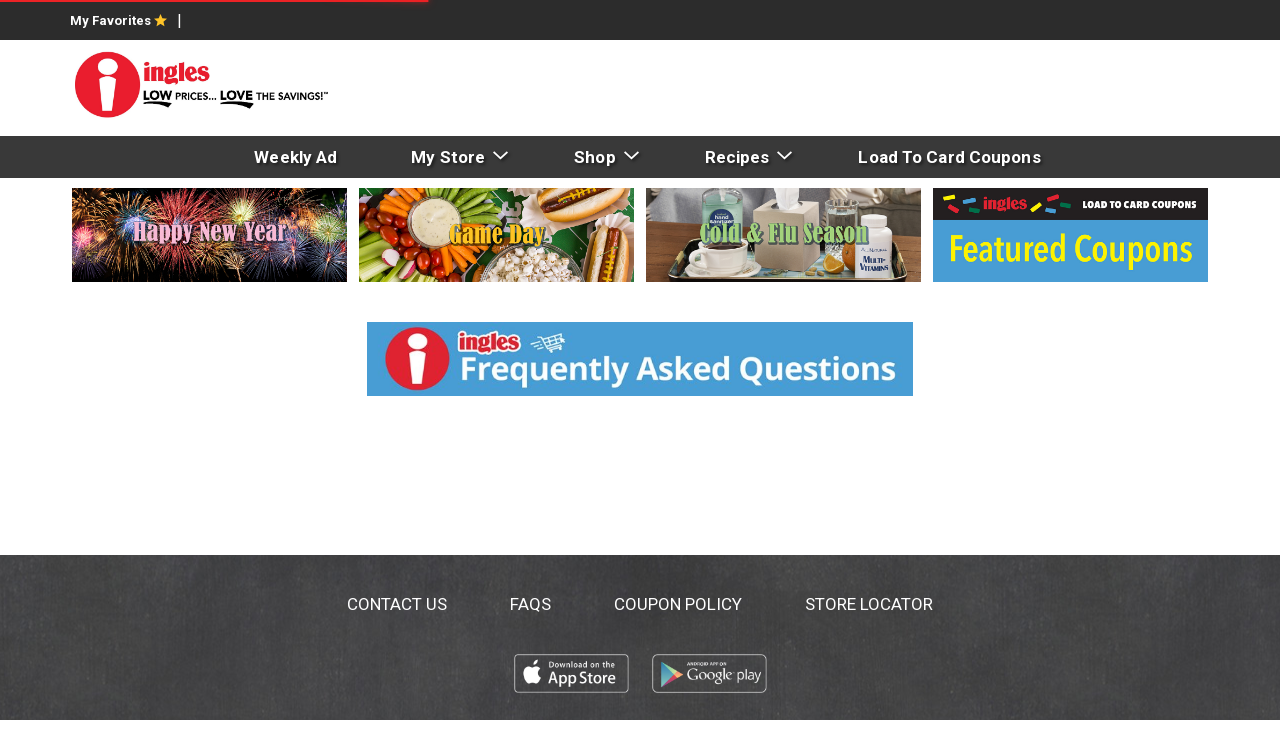

--- FILE ---
content_type: text/html; charset=UTF-8
request_url: https://shop.ingles-markets.com/shop/candy/assrted_choc_sugar_egg_filler/p/1564405684712161345
body_size: 11848
content:
<!DOCTYPE html>
<html lang="en-US" data-trailing-slash="">
<head>
    <meta http-equiv="X-UA-Compatible" content="IE=edge">
    <meta charset="UTF-8">
    <meta name="viewport" content="width=device-width">
    <title>Assrted Choc/Sugar Egg Filler | Packaged Candy | Ingles Markets</title>
    <link rel="shortcut icon" type="image/x-icon" href="https://shop.ingles-markets.com/wp-content/themes/fp-wp-c-ingles/favicon/favicon.ico">
        <link rel="apple-touch-icon" href="https://shop.ingles-markets.com/wp-content/themes/fp-wp-c-ingles/favicon/apple-touch-icon.png">
        <link rel="icon" type="image/png" href="https://shop.ingles-markets.com/wp-content/themes/fp-wp-c-ingles/favicon/favicon-32x32.png" sizes="32x32">
        <link rel="icon" type="image/png" href="https://shop.ingles-markets.com/wp-content/themes/fp-wp-c-ingles/favicon/favicon-16x16.png" sizes="16x16">    <link rel="stylesheet" href="https://shop.ingles-markets.com/wp-content/themes/fp-wp-c-ingles/resources/stylesheets/css/print.css" type="text/css" media="print">
    <meta name="robots" content="index, follow, max-image-preview:large, max-snippet:-1, max-video-preview:-1">

	<!-- This site is optimized with the Yoast SEO plugin v26.7 - https://yoast.com/wordpress/plugins/seo/ -->
	<meta name="twitter:card" content="summary_large_image">
	<meta name="twitter:label1" content="Est. reading time">
	<meta name="twitter:data1" content="1 minute">
	<script type="application/ld+json" class="yoast-schema-graph">{"@context":"https://schema.org","@graph":[{"@type":"ImageObject","inLanguage":"en-US","@id":"https://shop.ingles-markets.com/shop#primaryimage","url":"https://shop.ingles-markets.com/wp-content/uploads/2025/01/RP-3704_INGLS_AM_FAQ-Banner-1092x150-1.jpg","contentUrl":"https://shop.ingles-markets.com/wp-content/uploads/2025/01/RP-3704_INGLS_AM_FAQ-Banner-1092x150-1.jpg","width":1092,"height":150},{"@type":"WebSite","@id":"https://shop.ingles-markets.com/#website","url":"https://shop.ingles-markets.com/","name":"Ingles Markets Inc","description":"","publisher":{"@id":"https://shop.ingles-markets.com/#organization"},"potentialAction":[{"@type":"SearchAction","target":{"@type":"EntryPoint","urlTemplate":"https://shop.ingles-markets.com/?s={search_term_string}"},"query-input":{"@type":"PropertyValueSpecification","valueRequired":true,"valueName":"search_term_string"}}],"inLanguage":"en-US"},{"@type":"Organization","@id":"https://shop.ingles-markets.com/#organization","name":"Ingles Curbside","url":"https://shop.ingles-markets.com/","logo":{"@type":"ImageObject","inLanguage":"en-US","@id":"https://shop.ingles-markets.com/#/schema/logo/image/","url":"https://shop.ingles-markets.com/wp-content/uploads/2020/09/curbside-featured-image.png","contentUrl":"https://shop.ingles-markets.com/wp-content/uploads/2020/09/curbside-featured-image.png","width":1200,"height":1200,"caption":"Ingles Curbside"},"image":{"@id":"https://shop.ingles-markets.com/#/schema/logo/image/"}}]}</script>
	<!-- / Yoast SEO plugin. -->


<link rel="dns-prefetch" href="//asset.freshop.ncrcloud.com">
<link rel="dns-prefetch" href="//ajax.googleapis.com">
<link href="https://fonts.gstatic.com" crossorigin rel="preconnect">
<link rel="alternate" title="oEmbed (JSON)" type="application/json+oembed" href="https://shop.ingles-markets.com/wp-json/oembed/1.0/embed?url=https%3A%2F%2Fshop.ingles-markets.com%2Fshop">
<link rel="alternate" title="oEmbed (XML)" type="text/xml+oembed" href="https://shop.ingles-markets.com/wp-json/oembed/1.0/embed?url=https%3A%2F%2Fshop.ingles-markets.com%2Fshop&amp;format=xml">
<style id="wp-img-auto-sizes-contain-inline-css" type="text/css">
img:is([sizes=auto i],[sizes^="auto," i]){contain-intrinsic-size:3000px 1500px}
/*# sourceURL=wp-img-auto-sizes-contain-inline-css */
</style>
<link rel="stylesheet" id="jquery-ui-css" href="//ajax.googleapis.com/ajax/libs/jqueryui/1.8.1/themes/base/jquery-ui.css?ver=6.9" type="text/css" media="all">
<link rel="stylesheet" id="wp-block-library-css" href="https://shop.ingles-markets.com/wp-includes/css/dist/block-library/style.min.css?ver=6.9" type="text/css" media="all">
<style id="global-styles-inline-css" type="text/css">
:root{--wp--preset--aspect-ratio--square: 1;--wp--preset--aspect-ratio--4-3: 4/3;--wp--preset--aspect-ratio--3-4: 3/4;--wp--preset--aspect-ratio--3-2: 3/2;--wp--preset--aspect-ratio--2-3: 2/3;--wp--preset--aspect-ratio--16-9: 16/9;--wp--preset--aspect-ratio--9-16: 9/16;--wp--preset--color--black: #000000;--wp--preset--color--cyan-bluish-gray: #abb8c3;--wp--preset--color--white: #ffffff;--wp--preset--color--pale-pink: #f78da7;--wp--preset--color--vivid-red: #cf2e2e;--wp--preset--color--luminous-vivid-orange: #ff6900;--wp--preset--color--luminous-vivid-amber: #fcb900;--wp--preset--color--light-green-cyan: #7bdcb5;--wp--preset--color--vivid-green-cyan: #00d084;--wp--preset--color--pale-cyan-blue: #8ed1fc;--wp--preset--color--vivid-cyan-blue: #0693e3;--wp--preset--color--vivid-purple: #9b51e0;--wp--preset--gradient--vivid-cyan-blue-to-vivid-purple: linear-gradient(135deg,rgb(6,147,227) 0%,rgb(155,81,224) 100%);--wp--preset--gradient--light-green-cyan-to-vivid-green-cyan: linear-gradient(135deg,rgb(122,220,180) 0%,rgb(0,208,130) 100%);--wp--preset--gradient--luminous-vivid-amber-to-luminous-vivid-orange: linear-gradient(135deg,rgb(252,185,0) 0%,rgb(255,105,0) 100%);--wp--preset--gradient--luminous-vivid-orange-to-vivid-red: linear-gradient(135deg,rgb(255,105,0) 0%,rgb(207,46,46) 100%);--wp--preset--gradient--very-light-gray-to-cyan-bluish-gray: linear-gradient(135deg,rgb(238,238,238) 0%,rgb(169,184,195) 100%);--wp--preset--gradient--cool-to-warm-spectrum: linear-gradient(135deg,rgb(74,234,220) 0%,rgb(151,120,209) 20%,rgb(207,42,186) 40%,rgb(238,44,130) 60%,rgb(251,105,98) 80%,rgb(254,248,76) 100%);--wp--preset--gradient--blush-light-purple: linear-gradient(135deg,rgb(255,206,236) 0%,rgb(152,150,240) 100%);--wp--preset--gradient--blush-bordeaux: linear-gradient(135deg,rgb(254,205,165) 0%,rgb(254,45,45) 50%,rgb(107,0,62) 100%);--wp--preset--gradient--luminous-dusk: linear-gradient(135deg,rgb(255,203,112) 0%,rgb(199,81,192) 50%,rgb(65,88,208) 100%);--wp--preset--gradient--pale-ocean: linear-gradient(135deg,rgb(255,245,203) 0%,rgb(182,227,212) 50%,rgb(51,167,181) 100%);--wp--preset--gradient--electric-grass: linear-gradient(135deg,rgb(202,248,128) 0%,rgb(113,206,126) 100%);--wp--preset--gradient--midnight: linear-gradient(135deg,rgb(2,3,129) 0%,rgb(40,116,252) 100%);--wp--preset--font-size--small: 13px;--wp--preset--font-size--medium: 20px;--wp--preset--font-size--large: 36px;--wp--preset--font-size--x-large: 42px;--wp--preset--spacing--20: 0.44rem;--wp--preset--spacing--30: 0.67rem;--wp--preset--spacing--40: 1rem;--wp--preset--spacing--50: 1.5rem;--wp--preset--spacing--60: 2.25rem;--wp--preset--spacing--70: 3.38rem;--wp--preset--spacing--80: 5.06rem;--wp--preset--shadow--natural: 6px 6px 9px rgba(0, 0, 0, 0.2);--wp--preset--shadow--deep: 12px 12px 50px rgba(0, 0, 0, 0.4);--wp--preset--shadow--sharp: 6px 6px 0px rgba(0, 0, 0, 0.2);--wp--preset--shadow--outlined: 6px 6px 0px -3px rgb(255, 255, 255), 6px 6px rgb(0, 0, 0);--wp--preset--shadow--crisp: 6px 6px 0px rgb(0, 0, 0);}:where(.is-layout-flex){gap: 0.5em;}:where(.is-layout-grid){gap: 0.5em;}body .is-layout-flex{display: flex;}.is-layout-flex{flex-wrap: wrap;align-items: center;}.is-layout-flex > :is(*, div){margin: 0;}body .is-layout-grid{display: grid;}.is-layout-grid > :is(*, div){margin: 0;}:where(.wp-block-columns.is-layout-flex){gap: 2em;}:where(.wp-block-columns.is-layout-grid){gap: 2em;}:where(.wp-block-post-template.is-layout-flex){gap: 1.25em;}:where(.wp-block-post-template.is-layout-grid){gap: 1.25em;}.has-black-color{color: var(--wp--preset--color--black) !important;}.has-cyan-bluish-gray-color{color: var(--wp--preset--color--cyan-bluish-gray) !important;}.has-white-color{color: var(--wp--preset--color--white) !important;}.has-pale-pink-color{color: var(--wp--preset--color--pale-pink) !important;}.has-vivid-red-color{color: var(--wp--preset--color--vivid-red) !important;}.has-luminous-vivid-orange-color{color: var(--wp--preset--color--luminous-vivid-orange) !important;}.has-luminous-vivid-amber-color{color: var(--wp--preset--color--luminous-vivid-amber) !important;}.has-light-green-cyan-color{color: var(--wp--preset--color--light-green-cyan) !important;}.has-vivid-green-cyan-color{color: var(--wp--preset--color--vivid-green-cyan) !important;}.has-pale-cyan-blue-color{color: var(--wp--preset--color--pale-cyan-blue) !important;}.has-vivid-cyan-blue-color{color: var(--wp--preset--color--vivid-cyan-blue) !important;}.has-vivid-purple-color{color: var(--wp--preset--color--vivid-purple) !important;}.has-black-background-color{background-color: var(--wp--preset--color--black) !important;}.has-cyan-bluish-gray-background-color{background-color: var(--wp--preset--color--cyan-bluish-gray) !important;}.has-white-background-color{background-color: var(--wp--preset--color--white) !important;}.has-pale-pink-background-color{background-color: var(--wp--preset--color--pale-pink) !important;}.has-vivid-red-background-color{background-color: var(--wp--preset--color--vivid-red) !important;}.has-luminous-vivid-orange-background-color{background-color: var(--wp--preset--color--luminous-vivid-orange) !important;}.has-luminous-vivid-amber-background-color{background-color: var(--wp--preset--color--luminous-vivid-amber) !important;}.has-light-green-cyan-background-color{background-color: var(--wp--preset--color--light-green-cyan) !important;}.has-vivid-green-cyan-background-color{background-color: var(--wp--preset--color--vivid-green-cyan) !important;}.has-pale-cyan-blue-background-color{background-color: var(--wp--preset--color--pale-cyan-blue) !important;}.has-vivid-cyan-blue-background-color{background-color: var(--wp--preset--color--vivid-cyan-blue) !important;}.has-vivid-purple-background-color{background-color: var(--wp--preset--color--vivid-purple) !important;}.has-black-border-color{border-color: var(--wp--preset--color--black) !important;}.has-cyan-bluish-gray-border-color{border-color: var(--wp--preset--color--cyan-bluish-gray) !important;}.has-white-border-color{border-color: var(--wp--preset--color--white) !important;}.has-pale-pink-border-color{border-color: var(--wp--preset--color--pale-pink) !important;}.has-vivid-red-border-color{border-color: var(--wp--preset--color--vivid-red) !important;}.has-luminous-vivid-orange-border-color{border-color: var(--wp--preset--color--luminous-vivid-orange) !important;}.has-luminous-vivid-amber-border-color{border-color: var(--wp--preset--color--luminous-vivid-amber) !important;}.has-light-green-cyan-border-color{border-color: var(--wp--preset--color--light-green-cyan) !important;}.has-vivid-green-cyan-border-color{border-color: var(--wp--preset--color--vivid-green-cyan) !important;}.has-pale-cyan-blue-border-color{border-color: var(--wp--preset--color--pale-cyan-blue) !important;}.has-vivid-cyan-blue-border-color{border-color: var(--wp--preset--color--vivid-cyan-blue) !important;}.has-vivid-purple-border-color{border-color: var(--wp--preset--color--vivid-purple) !important;}.has-vivid-cyan-blue-to-vivid-purple-gradient-background{background: var(--wp--preset--gradient--vivid-cyan-blue-to-vivid-purple) !important;}.has-light-green-cyan-to-vivid-green-cyan-gradient-background{background: var(--wp--preset--gradient--light-green-cyan-to-vivid-green-cyan) !important;}.has-luminous-vivid-amber-to-luminous-vivid-orange-gradient-background{background: var(--wp--preset--gradient--luminous-vivid-amber-to-luminous-vivid-orange) !important;}.has-luminous-vivid-orange-to-vivid-red-gradient-background{background: var(--wp--preset--gradient--luminous-vivid-orange-to-vivid-red) !important;}.has-very-light-gray-to-cyan-bluish-gray-gradient-background{background: var(--wp--preset--gradient--very-light-gray-to-cyan-bluish-gray) !important;}.has-cool-to-warm-spectrum-gradient-background{background: var(--wp--preset--gradient--cool-to-warm-spectrum) !important;}.has-blush-light-purple-gradient-background{background: var(--wp--preset--gradient--blush-light-purple) !important;}.has-blush-bordeaux-gradient-background{background: var(--wp--preset--gradient--blush-bordeaux) !important;}.has-luminous-dusk-gradient-background{background: var(--wp--preset--gradient--luminous-dusk) !important;}.has-pale-ocean-gradient-background{background: var(--wp--preset--gradient--pale-ocean) !important;}.has-electric-grass-gradient-background{background: var(--wp--preset--gradient--electric-grass) !important;}.has-midnight-gradient-background{background: var(--wp--preset--gradient--midnight) !important;}.has-small-font-size{font-size: var(--wp--preset--font-size--small) !important;}.has-medium-font-size{font-size: var(--wp--preset--font-size--medium) !important;}.has-large-font-size{font-size: var(--wp--preset--font-size--large) !important;}.has-x-large-font-size{font-size: var(--wp--preset--font-size--x-large) !important;}
/*# sourceURL=global-styles-inline-css */
</style>

<style id="classic-theme-styles-inline-css" type="text/css">
/*! This file is auto-generated */
.wp-block-button__link{color:#fff;background-color:#32373c;border-radius:9999px;box-shadow:none;text-decoration:none;padding:calc(.667em + 2px) calc(1.333em + 2px);font-size:1.125em}.wp-block-file__button{background:#32373c;color:#fff;text-decoration:none}
/*# sourceURL=/wp-includes/css/classic-themes.min.css */
</style>
<link rel="stylesheet" id="wp-components-css" href="https://shop.ingles-markets.com/wp-includes/css/dist/components/style.min.css?ver=6.9" type="text/css" media="all">
<link rel="stylesheet" id="wp-preferences-css" href="https://shop.ingles-markets.com/wp-includes/css/dist/preferences/style.min.css?ver=6.9" type="text/css" media="all">
<link rel="stylesheet" id="wp-block-editor-css" href="https://shop.ingles-markets.com/wp-includes/css/dist/block-editor/style.min.css?ver=6.9" type="text/css" media="all">
<link rel="stylesheet" id="popup-maker-block-library-style-css" href="https://shop.ingles-markets.com/wp-content/plugins/popup-maker/dist/packages/block-library-style.css?ver=dbea705cfafe089d65f1" type="text/css" media="all">
<link rel="stylesheet" id="new_style-css" href="https://shop.ingles-markets.com/wp-content/plugins/freshop-so-prebuilt-layouts/so_prebuilt_layouts.css?ver=1.0.0" type="text/css" media="all">
<link rel="stylesheet" id="siteorigin-panels-front-css" href="https://shop.ingles-markets.com/wp-content/plugins/siteorigin-panels/css/front-flex.min.css?ver=2.33.5" type="text/css" media="all">
<link rel="stylesheet" id="bb-taps-editor-style-shared-css" href="https://shop.ingles-markets.com/wp-content/editor-style-shared.css?ver=6.9" type="text/css" media="all">
<link rel="stylesheet" id="style-wp-content-css" href="https://shop.ingles-markets.com/wp-includes/js/tinymce/skins/wordpress/wp-content.css?ver=6.9" type="text/css" media="all">
<link rel="stylesheet" id="child-style-css" href="https://shop.ingles-markets.com/wp-content/themes/fp-wp-c-ingles/style.css?ver=1.0.8" type="text/css" media="all">
<link rel="stylesheet" id="child-style-screen-css" href="https://shop.ingles-markets.com/wp-content/themes/fp-wp-c-ingles/resources/stylesheets/css/screen.css?ver=1.0.8" type="text/css" media="all">
<link rel="stylesheet" id="UserAccessManagerLoginForm-css" href="https://shop.ingles-markets.com/wp-content/plugins/user-access-manager/assets/css/uamLoginForm.css?ver=2.3.8" type="text/css" media="screen">
<link rel="stylesheet" id="popup-maker-site-css" href="//shop.ingles-markets.com/wp-content/uploads/pum/pum-site-styles.css?generated=1755157387&amp;ver=1.21.5" type="text/css" media="all">
<script type="text/javascript" src="https://shop.ingles-markets.com/wp-content/themes/fp-wp-c/resources/vendor/jquery/jquery-3.6.0.min.js?ver=1.1.4" id="jquery-js"></script>
<script type="text/javascript" src="https://shop.ingles-markets.com/wp-content/themes/fp-wp-c/resources/vendor/jquery/jquery-migrate-3.4.0.min.js?ver=1.1.4" id="jquery-migrate-js"></script>
<script type="text/javascript" src="https://shop.ingles-markets.com/wp-content/themes/fp-wp-c/resources/vendor/bootstrap/js/bootstrap.min.js?ver=1.1.4" id="bootstrap-js"></script>
<script type="text/javascript" src="https://shop.ingles-markets.com/wp-content/themes/fp-wp-c/resources/vendor/superfish/js/hoverIntent.js?ver=1.1.4" id="hoverintent-js"></script>
<script type="text/javascript" src="https://shop.ingles-markets.com/wp-content/themes/fp-wp-c/resources/vendor/superfish/js/superfish.min.js?ver=1.1.4" id="superfish-js"></script>
<script type="text/javascript" src="https://shop.ingles-markets.com/wp-content/themes/fp-wp-c/resources/vendor/superfish/js/supersubs.js?ver=1.1.4" id="superfish-supersubs-js"></script>
<script type="text/javascript" src="https://shop.ingles-markets.com/wp-content/themes/fp-wp-c/resources/vendor/jquery/jquery.cookie.js?ver=1.1.4" id="jquery-cookie-js"></script>
<script type="text/javascript" src="https://shop.ingles-markets.com/wp-content/themes/fp-wp-c/resources/scripts/config.js?ver=1.1.4" id="config-js-js"></script>
<script type="text/javascript" src="https://shop.ingles-markets.com/wp-content/themes/fp-wp-c-ingles/resources/scripts/config.js?ver=1.0.8" id="config-js-child-js"></script>
<script type="text/javascript" id="fp-client-js-js-extra">
/* <![CDATA[ */
var ajax_objectClient = {"rest_url":"https://shop.ingles-markets.com/wp-json"};
//# sourceURL=fp-client-js-js-extra
/* ]]> */
</script>
<script type="text/javascript" src="https://shop.ingles-markets.com/wp-content/themes/fp-wp-c/resources/scripts/fpClientUtil.js?ver=1.1.4" id="fp-client-js-js"></script>
<script type="text/javascript" src="https://shop.ingles-markets.com/wp-content/themes/fp-wp-c/resources/scripts/fpClient.js?ver=1.1.4" id="fp-client-util-js-js"></script>
<script type="text/javascript" src="https://shop.ingles-markets.com/wp-content/themes/fp-wp-c/resources/scripts/screen.js?ver=1.1.4" id="screen-js-js"></script>
<script type="text/javascript" src="https://shop.ingles-markets.com/wp-content/themes/fp-wp-c/resources/scripts/loading.js?ver=1.1.4" id="loading-js-js"></script>
<script type="text/javascript" src="https://shop.ingles-markets.com/wp-content/themes/fp-wp-c/functions/shortcodes/includes/stores_dropdown.js?ver=1.1.4" id="stores_dropdown_script-js"></script>
<script type="text/javascript" src="https://shop.ingles-markets.com/wp-content/themes/fp-wp-c/functions/shortcodes/includes/store-landing.js?ver=1.1.4" id="store-landing-js"></script>
<script type="text/javascript" src="https://shop.ingles-markets.com/wp-content/themes/fp-wp-c/functions/shortcodes/includes/drink-calculator.js?ver=1.1.4" id="drink-calculator-js"></script>
<script type="text/javascript" async src="https://asset.freshop.ncrcloud.com/freshop.js?app_key=ingles_markets&amp;asset_app_key=ingles&amp;callback=freshopInitialized&amp;allow_bots=true&amp;api_url=https%3A%2F%2Fapi.freshop.ncrcloud.com%2F" id="freshop-js"></script>
<script type="text/javascript" src="https://shop.ingles-markets.com/wp-content/plugins/freshop-so-prebuilt-layouts/so_prebuilt_layouts.js?ver=2.5.1" id="custom_jquery-js"></script>
<link rel="https://api.w.org/" href="https://shop.ingles-markets.com/wp-json/"><link rel="alternate" title="JSON" type="application/json" href="https://shop.ingles-markets.com/wp-json/wp/v2/pages/1472"><!-- Global site tag (gtag.js) - Google Analytics --> 
<script async src="https://www.googletagmanager.com/gtag/js?id=G-53ZMPVPQGP"></script> 
<script> 
window.dataLayer = window.dataLayer || []; 
function gtag(){dataLayer.push(arguments);} 
gtag('js', new Date()); 
gtag('config', 'G-53ZMPVPQGP'); 
</script> <!--// <style></style> -->
<link href="https://fonts.googleapis.com/css2?family=Roboto:wght@400;700&amp;display=swap" rel="stylesheet"><style type="text/css">#header .main-menu-container-wrap {
    background: #393939;
}
@media (min-width: 992px){
.home .homepage-bottom-row .so-widget-image {
    max-height: 90px !important; 
}
}</style><style media="all" id="siteorigin-panels-layouts-head">/* Layout 1472 */ #pgc-1472-0-0 , #pgc-1472-0-1 , #pgc-1472-0-2 , #pgc-1472-0-3 { width:25%;width:calc(25% - ( 0.75 * 20px ) ) } #pg-1472-0 , #pl-1472 .so-panel:last-of-type { margin-bottom:0px } #pgc-1472-1-0 { width:100%;width:calc(100% - ( 0 * 20px ) ) } #pg-1472-1 { margin-bottom:30px } #pl-1472 .so-panel { margin-bottom:20px } #pg-1472-0> .panel-row-style { padding:10px 0px 0px 0px } #pg-1472-0.panel-has-style > .panel-row-style, #pg-1472-0.panel-no-style , #pg-1472-1.panel-has-style > .panel-row-style, #pg-1472-1.panel-no-style { -webkit-align-items:flex-start;align-items:flex-start } @media (max-width:780px){ #pg-1472-0.panel-no-style, #pg-1472-0.panel-has-style > .panel-row-style, #pg-1472-0 , #pg-1472-1.panel-no-style, #pg-1472-1.panel-has-style > .panel-row-style, #pg-1472-1 { -webkit-flex-direction:column;-ms-flex-direction:column;flex-direction:column } #pg-1472-0 > .panel-grid-cell , #pg-1472-0 > .panel-row-style > .panel-grid-cell , #pg-1472-1 > .panel-grid-cell , #pg-1472-1 > .panel-row-style > .panel-grid-cell { width:100%;margin-right:0 } #pgc-1472-0-0 , #pgc-1472-0-1 , #pgc-1472-0-2 { margin-bottom:20px } #pl-1472 .panel-grid-cell { padding:0 } #pl-1472 .panel-grid .panel-grid-cell-empty { display:none } #pl-1472 .panel-grid .panel-grid-cell-mobile-last { margin-bottom:0px }  } </style>		<style type="text/css" id="wp-custom-css">
			.site-banner .page-banner .container {
    margin-top: 0;
    padding-top: 0;
    padding-bottom: 3px;
}

/*-----------------------------------------*/
/*PRODUCT GRID LEFT NAVIGATION CORRECTION*/
/*-----------------------------------------*/
.fp-result-title h4 a {
		font-weight: 700 !important;
		}
.fp-nav .fp-is-expanded>.fp-nav {
		padding: 5px 0;
		}
.fp-nav li.fp-is-expanded > a > .fp-nav-item-title{
		font-weight: bold !important;
		}
.fp-nav li>.fp-nav li {
		font-size: 15px;
		border-bottom: 1px solid #eaeaea;
		}
.fp-nav li>.fp-nav > li a  {
		padding: 8px;
		}
.fp-nav li>.fp-nav > li a:hover {
		background: #fafafa;
		}
.fp-nav > li li .fp-nav-item-icon {
		padding: 10px 10px 0 20px;
		}

.page-title h1, .page-title > .page-title {
	text-transform: none !important;}

/*-----------------------------------------*/
/*CALDERA FORM: Tester Registration Page*/
/*-----------------------------------------*/
.page-id-819 .caldera-grid a:link, .caldera-grid a:visited {
    color: #ec2326 !important;
}
.page-id-819 .caldera-grid a:hover, .caldera-grid a:active {
    color: #AE1E21 !important;
}
.page-id-819 .caldera-grid .checkbox input[type=checkbox], .caldera-grid .checkbox-inline input[type=checkbox], .caldera-grid .radio input[type=radio], .caldera-grid .radio-inline input[type=radio] {
    margin-top: 6px;
}

.page-id-819 .caldera-grid .checkbox:nth-child(2) input[type=checkbox] {display: none;}

.page-id-819 p {margin-bottom: 12px;}

.page-id-819 .caldera-grid .btn-default {
    color: #fff;
    background: #ec2326;
    border-color: #ec2326;
}
.page-id-819 .caldera-grid .btn-default:hover  {
    color: #fff;
    background: #AE1E21;
    border-color: #AE1E21;
}
.fp-item-action:not(.fp-is-item-in-list) .fp-btn-increment:after, 
.button-secondary-button, 
.fp-btn-secondary, 
a.fp-btn-secondary, 
.fp-result-header .fp-result-sub-header .fp-options-left .fp-btn-clear-my-favorites, 
.fp-mini-list .fp-btn-full-list, 
.button-primary-button, 
.fp-btn, 
.fp-checkout-banner .fp-btn-checkout, 
.fp-btn-primary, 
a.fp-btn-primary, 
.fp-mini-list .fp-btn-checkout, 
.fp-mini-list.fp-is-checkout-disabled .fp-btn-full-list, 
.fp-btn-instructions, 
.caldera-grid .btn-default, 
.caldera-grid input,
.btn-default,
.fp-btn, a.fp-btn, input[type=submit].fp-btn {
		/*background*/
		-webkit-transition:background 0.4s ease-out; 
		-o-transition:background 0.4s ease-out; 
		transition:background 0.4s ease-out;
	/*background-color*/
		-webkit-transition:background-color 0.4s ease-out; 
		-o-transition:background-color 0.4s ease-out; 
		transition:background-color 0.4s ease-out;
	/*border*/
	-webkit-transition:border 0.4s ease-out; 
		-o-transition:border 0.4s ease-out; 
		transition:border 0.4s ease-out; 
	/*border-color*/
	-webkit-transition:border-color 0.4s ease-out; 
		-o-transition:border-color 0.4s ease-out; 
		transition:border-color 0.4s ease-out;
		}
/*+++++++++++++++++++++++++++++++++++++++++++++++++++*/
/*CORRECTS Image Text Div and with Buttons*/
.panel-row-style {}
.panel-grid-cell {
  height: auto;
  display: flex;
  flex-direction: column;
}
.panel-row-style .panel-grid-cell .col-text-block {
  min-height: 100%;
}
.panel-row-style .panel-grid-cell .widget_sow-image {}
.panel-row-style .panel-grid-cell .widget_sow-editor {
  height: auto;
  flex-grow: 1;
}
.panel-first-child {}
.panel-last-child {}
/* Clear Bottom Margins */
.panel-row-style > .panel-grid-cell {
  margin-bottom: 0 !important;
}
@media (max-width: 1200px) {
  .col-5.panel-row-style > .panel-grid-cell, .col-6.panel-row-style > .panel-grid-cell {}
}
@media (max-width: 992px) {
  .col-5, .col-6 {
    display: flex !important;
    flex-direction: row !important;
    flex-wrap: wrap !important;
    justify-content: center !important;
  }
  .col-5.panel-row-style > .panel-grid-cell, .col-6.panel-row-style > .panel-grid-cell {
    width: 50% !important;
  }
  .col-5.mobile-last-full.panel-row-style > .panel-grid-cell:last-child {
    width: 100% !important;
  }
  /* FIVE (5) COLUMN */
  .col-5.panel-row-style > .panel-grid-cell:nth-child(odd) {
    padding: 0 8px 16px 0 !important;
  }
  .col-5.panel-row-style > .panel-grid-cell:nth-child(even) {
    padding: 0 0 16px 8px !important;
  }
  .col-5.panel-row-style > .panel-grid-cell:first-child {}
  .col-5.panel-row-style > .panel-grid-cell:last-child {
    padding: 0 0 16px 0 !important;
  }
  /* SIX (6) COLUMN */
  .col-6.panel-row-style > .panel-grid-cell:nth-child(odd) {
    padding: 0 8px 16px 0 !important;
  }
  .col-6.panel-row-style > .panel-grid-cell:nth-child(even) {
    padding: 0 0 16px 8px !important;
  }
}
@media (max-width: 767px) {
  .col-2, .col-3, .col-4 { /*2 COL Container*/
    display: flex !important;
    flex-direction: row !important;
    flex-wrap: wrap !important;
    justify-content: center !important;
  }
  .col-2.panel-row-style > .panel-grid-cell, .col-3.panel-row-style > .panel-grid-cell, .col-4.panel-row-style > .panel-grid-cell {
    width: 50% !important;
  }
  .col-3.mobile-last-full.panel-row-style > .panel-grid-cell:last-child {
    width: 100% !important;
    padding: 0 !important;
  }
  .col-2.panel-row-style > .panel-grid-cell:nth-child(odd), .col-3.panel-row-style > .panel-grid-cell:nth-child(odd), .col-4.panel-row-style > .panel-grid-cell:nth-child(odd), .col-5.panel-row-style > .panel-grid-cell:nth-child(odd), .col-6.panel-row-style > .panel-grid-cell:nth-child(odd) {
    padding: 0 8px 16px 0 !important;
  }
  .col-2.panel-row-style > .panel-grid-cell:nth-child(even), .col-3.panel-row-style > .panel-grid-cell:nth-child(even), .col-4.panel-row-style > .panel-grid-cell:nth-child(even), .col-5.panel-row-style > .panel-grid-cell:nth-child(even), .col-6.panel-row-style > .panel-grid-cell:nth-child(even) {
    padding: 0 0 16px 8px !important;
  }
  .col-3.panel-row-style > .panel-grid-cell:last-child, .col-5.panel-row-style > .panel-grid-cell:last-child {
    padding: 0 0 16px 0 !important;
  }
  .col-2.mobile-full.panel-row-style > .panel-grid-cell, .col-3.mobile-full.panel-row-style > .panel-grid-cell, .col-4.mobile-full.panel-row-style > .panel-grid-cell, .col-5.mobile-full.panel-row-style > .panel-grid-cell, .col-6.mobile-full.panel-row-style > .panel-grid-cell {
    width: 100% !important;
    padding: 0 0 16px 0 !important;
  }
  .col-5.panel-row-style > .panel-grid-cell, .col-6.panel-row-style > .panel-grid-cell {
    padding: 0 !important;
  }
}
@media (max-width: 575px) {
  .col-5, .col-6 { /*2 COL Container*/
    display: flex !important;
    flex-direction: row !important;
    flex-wrap: wrap !important;
    justify-content: center !important;
  }
  .col-5.full-width.panel-row-style > .panel-grid-cell, .col-6.full-width.panel-row-style > .panel-grid-cell {
    width: 100% !important;
    padding: 0 0 16px 0 !important;
  }
}		</style>
		<noscript><style id="rocket-lazyload-nojs-css">.rll-youtube-player, [data-lazy-src]{display:none !important;}</style></noscript><link rel="stylesheet" id="sow-image-default-8b5b6f678277-1472-css" href="https://shop.ingles-markets.com/wp-content/uploads/siteorigin-widgets/sow-image-default-8b5b6f678277-1472.css?ver=6.9" type="text/css" media="all">
<link rel="canonical" href="https://shop.ingles-markets.com/shop/snacks_chips_dips/packaged_candy/assrted_choc_sugar_egg_filler/p/1564405684712161345"><meta name="description" content="Order online Assrted Choc/Sugar Egg Filler on shop.ingles-markets.com"><script type="application/ld+json">[{"@type":"Webpage","@context":"https://schema.org","url":"https://shop.ingles-markets.com/shop/snacks_chips_dips/packaged_candy/assrted_choc_sugar_egg_filler/p/1564405684712161345","name":"Assrted Choc/Sugar Egg Filler","description":null},{"@context":"https://schema.org/","@type":"Product","name":"Assrted Choc/Sugar Egg Filler","image":"https://images.freshop.ncrcloud.com/fp_dpt_generic/2a9b3ef460d517994244f67d3cffc98e_large.png","gtin14":"00041142066394","sku":"4114206639","category":"Shop / Snacks, Chips & Dips / Packaged Candy","url":"https://shop.ingles-markets.com/shop/snacks_chips_dips/packaged_candy/assrted_choc_sugar_egg_filler/p/1564405684712161345","brand":{"@type":"Brand"},"offers":{"@type":"Offer","priceCurrency":"USD"}}]</script><meta property="og:type" content="product"><meta property="og:title" content="Assrted Choc/Sugar Egg Filler"><meta property="og:url" content="https://shop.ingles-markets.com/shop/snacks_chips_dips/packaged_candy/assrted_choc_sugar_egg_filler/p/1564405684712161345"><meta property="og:description" content="Assrted Choc/Sugar Egg Filler"><meta property="og:image" content="https://images.freshop.ncrcloud.com/fp_dpt_generic/2a9b3ef460d517994244f67d3cffc98e_large.png"></head>

<body class="wp-singular page-template page-template-page-no-container page-template-page-no-container-php page page-id-1472 wp-theme-fp-wp-c wp-child-theme-fp-wp-c-ingles siteorigin-panels siteorigin-panels-before-js">

<div class="page-wrap">
    <div class="header container visible-print-block">
        <div class="row">
            <div class="col-xs-2">
                <img src="https://shop.ingles-markets.com/wp-content/themes/fp-wp-c-ingles/resources/images/logo/logo.jpg" alt="A theme logo of Ingles Markets Inc" width="100">
            </div>
            <div class="col-xs-6">
                <div id="store-main-info" class="bd-left padding-left"></div>
            </div>
        </div>
    </div>
    <header id="header" role="banner">
        <div id="site-banner" class="site-banner hidden"></div>
        <div class="top-header visible-md visible-lg">
            <div class="container">
                <div class="col-md-6">
                                                                <div class="row">
                            <div class="menu-header-menu-container"><ul id="menu-header-menu" class="header-menu"><li id="menu-item-376" class="nav-my-favorites menu-item menu-item-type-custom menu-item-object-custom menu-item-376"><a href="/shop#!/?filter=is_favorite">My Favorites</a></li>
</ul></div>                            <div class="user-store-indicator store-indicator"></div>
                        </div>
                                    </div>
                <div class="col-md-6">
                    <div class="user-session-indicator session-indicator"></div>
                </div>
            </div>
        </div>
        <div class="first-row visible-md visible-lg">
            <div class="first-row-wrap">
                                <div class="container">
                    <div class="row">
                        <div class="col-md-3">
                            <div class="row">
                                <a class="logo-header" href="https://shop.ingles-markets.com"><img src="https://shop.ingles-markets.com/wp-content/themes/fp-wp-c-ingles/resources/images/logo/logo.jpg" alt="A theme logo of Ingles Markets Inc" width="260"></a>
                            </div>
                        </div>
                        <div class="col-md-9">
                            <div class="second-row-wrap">
                                <div class="top-menu-search">
                                    <div id="search" class="search"></div>
                                </div>
                                <div class="reorder-wrap">
                                    <div class="reorder-indicator"></div>
                                </div>
                                <div id="mini-list-wrapper" class="mini-list">
                                    <div id="mini-list-indicator"></div>
                                </div>
                            </div>
                        </div>
                    </div>
                </div>
                <div class="row main-menu-container-wrap">
                    <div class="main-menu-container container">
                        <nav id="navigation" role="navigation">
                            <div class="menu-main-menu-container row">                                
                                                                   <div class="menu-main-menu-container"><ul id="menu-main-menu" class="sf-menu main-menu"><li id="menu-item-596" class="menu-item menu-item-type-post_type menu-item-object-page menu-item-596"><a href="https://shop.ingles-markets.com/weekly-ad"><span>Weekly Ad</span></a></li>
<li id="menu-item-263" class="nav-my-store menu-item menu-item-type-post_type menu-item-object-page menu-item-has-children menu-item-263"><a href="https://shop.ingles-markets.com/my-store"><span>My Store</span></a>
<ul class="sub-menu">
	<li id="menu-item-264" class="menu-item menu-item-type-post_type menu-item-object-page menu-item-264"><a href="https://shop.ingles-markets.com/my-store/store-locator"><span>Store Locator</span></a></li>
</ul>
</li>
<li id="menu-item-67" class="nav-shopping menu-item-has-children menu-item menu-item-type-post_type menu-item-object-page menu-item-home menu-item-67"><a href="https://shop.ingles-markets.com/"><span>Shop</span></a></li>
<li id="menu-item-286" class="nav-recipes menu-item-has-children menu-item menu-item-type-post_type menu-item-object-page menu-item-286"><a href="https://shop.ingles-markets.com/recipes"><span>Recipes</span></a></li>
<li id="menu-item-8515" class="menu-item menu-item-type-custom menu-item-object-custom menu-item-8515"><a href="https://shop.ingles-markets.com/digital-coupons"><span>Load to Card Coupons</span></a></li>
</ul></div>                                                            </div>
                        </nav>
                    </div>

                                    </div>
                            </div>
        </div>


    	<!-- small/x-small views -->
    	<!-- header -->
    	<div class="mobile-header-wrapper hidden-md hidden-lg">
    		<div class="mobile-header container-fluid">
    			<div class="row">
    				<div class="col-xs-9 col-sm-10 col-md-9 mobile-header-left">
    					<button id="navbar-toggle" type="button" class="navbar-toggle fastClick">
    						<span class="sr-only">Toggle navigation</span>
    						<span class="icon-bar"></span>
    						<span class="icon-bar"></span>
    						<span class="icon-bar"></span>
    					</button>
    					<div class="mobile-nav-logo">
    						<a href="/" class="logo fastClick"><img src="https://shop.ingles-markets.com/wp-content/themes/fp-wp-c-ingles/resources/images/logo/logo.jpg" alt="A theme logo of Ingles Markets Inc"></a>
    						<a href="javascript:;" class="search mobile-search-icon fastClick" aria-label="Search"><span class="glyphicon glyphicon-search"></span><span class="hidden">Search</span></a>
    					</div>
    				</div>
            <div id="mini-list-mobile-wrapper" class="col-xs-3 col-sm-2 col-md-3 mobile-header-right"></div>
    			</div>
    		</div>
    		<div class="mobile-search container-fluid hidden-xs hidden-sm">
    		</div>
    	</div>
    </header>

<!-- small/x-small menu -->
<!-- menu -->
<div id="mobile-nav-wrapper" class="mobile-nav-wrapper hidden-md hidden-lg">
    <div class="nav-header-wrapper">
        <div class="nav-header">
            <div class="container-fluid">
	            <div class="row">
	                <div class="level-0 page-title">
	                    <h1 class="page-title">
	                        <span>Page Title</span>
	                    </h1>
	                    <a href="javascript:;" class="glyphicon glyphicon-remove" role="button" aria-label="Close"><span class="hidden">Remove</span></a>
	                </div>
	            </div>
	        </div>
        </div>
    </div>
    <div class="container-fluid container-account-menu">
        <div class="account-menu-wrapper">
            <div class="account-menu">
                <div class="user-session-indicator-mobile"></div>
            </div>
                        <div id="mobile-selected-store">
                <span class="fp-icon fp-icon-map-marker"></span><span class="nav-my-store">My Store: <a href="/my-store/store-locator/">Select Store</a></span>
            </div>
                        <div id="reorder-indicator-mobile">
                <div class="reorder-indicator-mobile"></div>
            </div>
        </div>
    </div>
    <div class="container-fluid">
    	<div class="row col-nav" id="mobile-nav">
    	</div>
    </div>
    <div id="mobile-menu-footer">
    	 <div class="menu-footer-menu-mobile-container"><ul id="menu-footer-menu-mobile" class="menu"><li id="menu-item-114" class="mobile-my-account menu-item menu-item-type-post_type menu-item-object-page menu-item-114"><a href="https://shop.ingles-markets.com/my-account">My Account</a></li>
<li id="menu-item-115" class="mobile-store-locator menu-item menu-item-type-post_type menu-item-object-page menu-item-115"><a href="https://shop.ingles-markets.com/my-store/store-locator">Store Locator</a></li>
<li id="menu-item-367" class="mobile-menu-hide menu-item menu-item-type-post_type menu-item-object-page menu-item-367"><a href="https://shop.ingles-markets.com/?page_id=21">Contact Us</a></li>
<li id="menu-item-180" class="mobile-menu-hide menu-item menu-item-type-post_type menu-item-object-page menu-item-180"><a href="https://shop.ingles-markets.com/privacy-policy">Privacy Policy</a></li>
<li id="menu-item-366" class="mobile-menu-hide menu-item menu-item-type-post_type menu-item-object-page menu-item-366"><a href="https://shop.ingles-markets.com/terms-of-use">Terms of Use</a></li>
</ul></div>		<ul class="mobile-logout">
            <li><a class="logout-link" href="/my-account#!/logout">Sign Out</a></li>
        </ul>
	</div>
</div>

    <section id="content" role="main">
        
            <article id="post-1472" class="post-1472 page type-page status-publish hentry wpautop">
                <section class="entry-content">
                    
                    <div id="pl-1472" class="panel-layout"><div id="pg-1472-0" class="panel-grid panel-has-style"><div class="container col-4 panel-row-style panel-row-style-for-1472-0"><div id="pgc-1472-0-0" class="panel-grid-cell"><div id="panel-1472-0-0-0" class="so-panel widget widget_sow-image panel-first-child panel-last-child" data-index="0"><div class="so-widget-sow-image so-widget-sow-image-default-8b5b6f678277-1472">
<div class="sow-image-container">
			<a href="https://shop.ingles-markets.com/happy-new-year">
			<img src="https://shop.ingles-markets.com/wp-content/uploads/2025/12/RP-3131_INGLS_Seasonal-Banner-Jan_1024x350_HappyNewYear.jpg" width="1024" height="350" srcset="https://shop.ingles-markets.com/wp-content/uploads/2025/12/RP-3131_INGLS_Seasonal-Banner-Jan_1024x350_HappyNewYear.jpg 1024w, https://shop.ingles-markets.com/wp-content/uploads/2025/12/RP-3131_INGLS_Seasonal-Banner-Jan_1024x350_HappyNewYear-300x103.jpg 300w, https://shop.ingles-markets.com/wp-content/uploads/2025/12/RP-3131_INGLS_Seasonal-Banner-Jan_1024x350_HappyNewYear-768x263.jpg 768w" sizes="(max-width: 1024px) 100vw, 1024px" title="Happy New Year" alt="Happy New Year" rel="Holiday Feast" class="so-widget-image">
			</a></div>

</div></div></div><div id="pgc-1472-0-1" class="panel-grid-cell"><div id="panel-1472-0-1-0" class="so-panel widget widget_sow-image panel-first-child panel-last-child" data-index="1"><div class="so-widget-sow-image so-widget-sow-image-default-8b5b6f678277-1472">
<div class="sow-image-container">
			<a href="https://shop.ingles-markets.com/game">
			<img src="https://shop.ingles-markets.com/wp-content/uploads/2025/12/RP-3131_INGLS_Seasonal-Banner-Jan_1024x350_GameDay.jpg" width="1024" height="350" srcset="https://shop.ingles-markets.com/wp-content/uploads/2025/12/RP-3131_INGLS_Seasonal-Banner-Jan_1024x350_GameDay.jpg 1024w, https://shop.ingles-markets.com/wp-content/uploads/2025/12/RP-3131_INGLS_Seasonal-Banner-Jan_1024x350_GameDay-300x103.jpg 300w, https://shop.ingles-markets.com/wp-content/uploads/2025/12/RP-3131_INGLS_Seasonal-Banner-Jan_1024x350_GameDay-768x263.jpg 768w" sizes="(max-width: 1024px) 100vw, 1024px" title="Game Day" alt="Game Day" rel="Holiday Feast" class="so-widget-image">
			</a></div>

</div></div></div><div id="pgc-1472-0-2" class="panel-grid-cell"><div id="panel-1472-0-2-0" class="so-panel widget widget_sow-image panel-first-child panel-last-child" data-index="2"><div class="so-widget-sow-image so-widget-sow-image-default-8b5b6f678277-1472">
<div class="sow-image-container">
			<a href="https://shop.ingles-markets.com/cold-and-flu-season">
			<img src="https://shop.ingles-markets.com/wp-content/uploads/2025/12/RP-3131_INGLS_Seasonal-Banner-Jan_1024x350_ColdFlu.jpg" width="1024" height="350" srcset="https://shop.ingles-markets.com/wp-content/uploads/2025/12/RP-3131_INGLS_Seasonal-Banner-Jan_1024x350_ColdFlu.jpg 1024w, https://shop.ingles-markets.com/wp-content/uploads/2025/12/RP-3131_INGLS_Seasonal-Banner-Jan_1024x350_ColdFlu-300x103.jpg 300w, https://shop.ingles-markets.com/wp-content/uploads/2025/12/RP-3131_INGLS_Seasonal-Banner-Jan_1024x350_ColdFlu-768x263.jpg 768w" sizes="(max-width: 1024px) 100vw, 1024px" title="Cold and Flu Season" alt="Cold and Flu Season" rel="Holiday Feast" class="so-widget-image">
			</a></div>

</div></div></div><div id="pgc-1472-0-3" class="panel-grid-cell"><div id="panel-1472-0-3-0" class="so-panel widget widget_sow-image panel-first-child panel-last-child" data-index="3"><div class="so-widget-sow-image so-widget-sow-image-default-8b5b6f678277-1472">
<div class="sow-image-container">
			<a href="https://shop.ingles-markets.com/featured_coupons">
			<img src="https://shop.ingles-markets.com/wp-content/uploads/2025/07/RP-3856_Ingles_AM_LTC_1024x350-banner-Featured.jpg" width="1024" height="350" srcset="https://shop.ingles-markets.com/wp-content/uploads/2025/07/RP-3856_Ingles_AM_LTC_1024x350-banner-Featured.jpg 1024w, https://shop.ingles-markets.com/wp-content/uploads/2025/07/RP-3856_Ingles_AM_LTC_1024x350-banner-Featured-300x103.jpg 300w, https://shop.ingles-markets.com/wp-content/uploads/2025/07/RP-3856_Ingles_AM_LTC_1024x350-banner-Featured-768x263.jpg 768w" sizes="(max-width: 1024px) 100vw, 1024px" title="Featured Coupons" alt="Featured Coupons" rel="Holiday Feast" class="so-widget-image">
			</a></div>

</div></div></div></div></div><div id="pg-1472-1" class="panel-grid panel-no-style"><div id="pgc-1472-1-0" class="panel-grid-cell"><div id="panel-1472-1-0-0" class="widget_text so-panel widget widget_custom_html panel-first-child" data-index="4"><div class="textwidget custom-html-widget"><div id="department-breadcrumb" class="department-breadcrumb breadcrumb"></div>
<div id="checkout-banner" class="checkout-banner"></div>
<div id="&ldquo;product-banner&rdquo;" class="&ldquo;product-banner&rdquo;"></div>
<div id="products-ad-banner" class="products-ad-banner"></div>
<div id="product-banner" class="product-banner"></div>
<div id="page-title" class="page-title"></div>
<div id="products" class="products fp-core fp-module fp-module-view fp-product-detail"><div class="container sr-only"><h1 class="fp-page-title" style="margin-top:20px;">Assrted Choc/Sugar Egg Filler</h1><div class="fp-item-image fp-item-image-large" style="margin-top:20px;"><img src="https://images.freshop.ncrcloud.com/fp_dpt_generic/2a9b3ef460d517994244f67d3cffc98e_large.png"></div><div class="fp-item-description" style="margin-top:20px;"></div></div></div>
<div id="products-ad"></div>
<div id="products-offered-together"></div>
<div id="products-bought-together"></div>
<div id="products-recent"></div>
<div id="related-recipes"></div></div></div><div id="panel-1472-1-0-1" class="so-panel widget widget_sow-editor" data-index="5"><div class="so-widget-sow-editor so-widget-sow-editor-base">
<div class="siteorigin-widget-tinymce textwidget">
	<p><a href="/faq"><img decoding="async" src="https://shop.ingles-markets.com/wp-content/uploads/2025/01/RP-3704_INGLS_AM_FAQ-Banner-1092x150-1-1024x141.jpg" alt="View our FAQ page" width="546" height="75" class="aligncenter wp-image-7378 size-full" srcset="https://shop.ingles-markets.com/wp-content/uploads/2025/01/RP-3704_INGLS_AM_FAQ-Banner-1092x150-1-1024x141.jpg 1024w, https://shop.ingles-markets.com/wp-content/uploads/2025/01/RP-3704_INGLS_AM_FAQ-Banner-1092x150-1-300x41.jpg 300w, https://shop.ingles-markets.com/wp-content/uploads/2025/01/RP-3704_INGLS_AM_FAQ-Banner-1092x150-1-768x105.jpg 768w, https://shop.ingles-markets.com/wp-content/uploads/2025/01/RP-3704_INGLS_AM_FAQ-Banner-1092x150-1.jpg 1092w" sizes="(max-width: 546px) 100vw, 546px"></a></p>
</div>
</div></div><div id="panel-1472-1-0-2" class="so-panel widget widget_sow-editor panel-last-child" data-index="6"><div class="so-widget-sow-editor so-widget-sow-editor-base">
<div class="siteorigin-widget-tinymce textwidget">
	</div>
</div></div></div></div></div>                </section>
            </article>

            </section>


<div class="push hidden-print"></div>
<footer id="footer" role="contentinfo">
	<a href="javascript:;" class="cd-top" role="link" aria-label="back-to-top"><span class="hidden">Back to top</span><span class="fp-icon-scroll-top-square"></span></a>
	<div class="container footer-content">
		<div class="row">
			<div class="col">
				<div class="menu-footer-menu-col-1-container"><ul id="menu-footer-menu-col-1" class="footer-menu-col-block"><li id="menu-item-1014" class="menu-item menu-item-type-post_type menu-item-object-page menu-item-1014"><a href="https://shop.ingles-markets.com/contactus">Contact Us</a></li>
<li id="menu-item-731" class="menu-item menu-item-type-post_type menu-item-object-page menu-item-731"><a href="https://shop.ingles-markets.com/faq">FAQs</a></li>
<li id="menu-item-7386" class="menu-item menu-item-type-post_type menu-item-object-page menu-item-7386"><a href="https://shop.ingles-markets.com/coupon-policy">Coupon Policy</a></li>
<li id="menu-item-1361" class="menu-item menu-item-type-post_type menu-item-object-page menu-item-1361"><a href="https://shop.ingles-markets.com/my-store/store-locator">Store Locator</a></li>
</ul></div>			</div>
			<div class="col app-btn-wrap">
				<a href="https://apps.apple.com/us/app/ingles-markets/id1528020805" target="_blank"><img src="https://shop.ingles-markets.com/wp-content/themes/fp-wp-c-ingles/resources/images/app/app-stores-iOS.png" alt="Download Ingle's Market's App on the App Store"></a>
				<a href="https://play.google.com/store/apps/details?id=com.inglesmarkets.inglescurbside.googleplay&amp;hl=en&amp;gl=US" target="_blank"><img src="https://shop.ingles-markets.com/wp-content/themes/fp-wp-c-ingles/resources/images/app/app-stores-Google-Play.png" alt="Download Ingle's Market's App on Google Play"></a>
			</div>
			<div class="col">
				<ul class="social-links">
					                                                                        <li>
                            	<a href="https://www.facebook.com/inglesmarkets" title="facebook" class="my-store-link-facebook" target="_blank"><span class="fp-icon-facebook-layered bg-facebook"></span><span class="hidden">facebook</span></a>
                            </li>
                                                                                                <li>
                            	<a href="http://www.instagram.com/InglesMarkets/" title="instagram" class="my-store-link-instagram" target="_blank"><span class="fp-icon-instagram-layered bg-instagram"></span><span class="hidden">instagram</span></a>
                            </li>
                                                                                                <li>
                            	<a href="https://twitter.com/InglesAdvantage" title="twitter" class="my-store-link-twitter" target="_blank"><span class="fp-icon-twitter-layered bg-twitter"></span><span class="hidden">twitter</span></a>
                            </li>
                                                                                                                                            <li>
                            	<a href="https://www.youtube.com/user/INGMARKETS" title="youtube" class="my-store-link-youtube" target="_blank"><span class="fp-icon-youtube-layered bg-youtube"></span><span class="hidden">youtube</span></a>
                            </li>
                                                                                                                                                                                                                                                                        				</ul>
			</div>
			<div class="col">
				<div class="menu-footer-menu-bottom-container"><ul id="menu-footer-menu-bottom" class="footer-menu-col"><li id="menu-item-288" class="menu-item menu-item-type-post_type menu-item-object-page menu-item-288"><a href="https://shop.ingles-markets.com/privacy-policy">Privacy Policy</a></li>
<li id="menu-item-287" class="menu-item menu-item-type-post_type menu-item-object-page menu-item-287"><a href="https://shop.ingles-markets.com/terms-of-use">Terms &amp; Conditions</a></li>
<li id="menu-item-779" class="menu-item menu-item-type-custom menu-item-object-custom menu-item-779"><a href="https://www.ingles-markets.com/contact/tg1/ingles/help">Help</a></li>
<li id="menu-item-663" class="menu-item menu-item-type-post_type menu-item-object-page menu-item-663"><a href="https://shop.ingles-markets.com/web-accessibility-policy">Accessibility</a></li>
</ul></div>			</div>
		</div>
	</div>
	<div class="copyright">
		&copy; 2026 Ingles Markets Inc	</div>
	<div id="tracking"></div>
</footer>
</div>
<script type="speculationrules">
{"prefetch":[{"source":"document","where":{"and":[{"href_matches":"/*"},{"not":{"href_matches":["/wp-*.php","/wp-admin/*","/wp-content/uploads/*","/wp-content/*","/wp-content/plugins/*","/wp-content/themes/fp-wp-c-ingles/*","/wp-content/themes/fp-wp-c/*","/*\\?(.+)"]}},{"not":{"selector_matches":"a[rel~=\"nofollow\"]"}},{"not":{"selector_matches":".no-prefetch, .no-prefetch a"}}]},"eagerness":"conservative"}]}
</script>
<div id="pum-2490" role="dialog" aria-modal="false" class="pum pum-overlay pum-theme-477 pum-theme-framed-border popmake-overlay click_open" data-popmake='{"id":2490,"slug":"create-your-account","theme_id":477,"cookies":[],"triggers":[{"type":"click_open","settings":{"extra_selectors":"","cookie_name":null}}],"mobile_disabled":null,"tablet_disabled":null,"meta":{"display":{"stackable":false,"overlay_disabled":false,"scrollable_content":false,"disable_reposition":false,"size":"medium","responsive_min_width":"0%","responsive_min_width_unit":false,"responsive_max_width":"100%","responsive_max_width_unit":false,"custom_width":"640px","custom_width_unit":false,"custom_height":"380px","custom_height_unit":false,"custom_height_auto":false,"location":"center","position_from_trigger":false,"position_top":"100","position_left":"0","position_bottom":"0","position_right":"0","position_fixed":false,"animation_type":"fade","animation_speed":"350","animation_origin":"center top","overlay_zindex":false,"zindex":"1999999999"},"close":{"text":"","button_delay":"0","overlay_click":false,"esc_press":false,"f4_press":false},"click_open":[]}}'>

	<div id="popmake-2490" class="pum-container popmake theme-477 pum-responsive pum-responsive-medium responsive size-medium">

				
				
		
				<div class="pum-content popmake-content" tabindex="0">
			<p><span>Please create your Account <a href="https://shop.ingles-markets.com/my-account#!/create" rel="noopener" target="_blank">here</a> first!</span></p>
		</div>

				
							<button type="button" class="pum-close popmake-close" aria-label="Close">
			&times;			</button>
		
	</div>

</div>
<script type="text/javascript" src="https://shop.ingles-markets.com/wp-includes/js/jquery/ui/core.min.js?ver=1.13.3" id="jquery-ui-core-js"></script>
<script type="text/javascript" src="https://shop.ingles-markets.com/wp-includes/js/jquery/ui/tabs.min.js?ver=1.13.3" id="jquery-ui-tabs-js"></script>
<script type="text/javascript" src="https://shop.ingles-markets.com/wp-includes/js/underscore.min.js?ver=1.13.7" id="underscore-js"></script>
<script type="text/javascript" src="https://shop.ingles-markets.com/wp-includes/js/dist/hooks.min.js?ver=dd5603f07f9220ed27f1" id="wp-hooks-js"></script>
<script type="text/javascript" id="popup-maker-site-js-extra">
/* <![CDATA[ */
var pum_vars = {"version":"1.21.5","pm_dir_url":"https://shop.ingles-markets.com/wp-content/plugins/popup-maker/","ajaxurl":"https://shop.ingles-markets.com/wp-admin/admin-ajax.php","restapi":"https://shop.ingles-markets.com/wp-json/pum/v1","rest_nonce":null,"default_theme":"1386","debug_mode":"","disable_tracking":"","home_url":"/","message_position":"top","core_sub_forms_enabled":"1","popups":[],"cookie_domain":"","analytics_enabled":"1","analytics_route":"analytics","analytics_api":"https://shop.ingles-markets.com/wp-json/pum/v1"};
var pum_sub_vars = {"ajaxurl":"https://shop.ingles-markets.com/wp-admin/admin-ajax.php","message_position":"top"};
var pum_popups = {"pum-2490":{"triggers":[],"cookies":[],"disable_on_mobile":false,"disable_on_tablet":false,"atc_promotion":null,"explain":null,"type_section":null,"theme_id":"477","size":"medium","responsive_min_width":"0%","responsive_max_width":"100%","custom_width":"640px","custom_height_auto":false,"custom_height":"380px","scrollable_content":false,"animation_type":"fade","animation_speed":"350","animation_origin":"center top","open_sound":"none","custom_sound":"","location":"center","position_top":"100","position_bottom":"0","position_left":"0","position_right":"0","position_from_trigger":false,"position_fixed":false,"overlay_disabled":false,"stackable":false,"disable_reposition":false,"zindex":"1999999999","close_button_delay":"0","fi_promotion":null,"close_on_form_submission":false,"close_on_form_submission_delay":"0","close_on_overlay_click":false,"close_on_esc_press":false,"close_on_f4_press":false,"disable_form_reopen":false,"disable_accessibility":false,"theme_slug":"framed-border","id":2490,"slug":"create-your-account"}};
//# sourceURL=popup-maker-site-js-extra
/* ]]> */
</script>
<script type="text/javascript" src="//shop.ingles-markets.com/wp-content/uploads/pum/pum-site-scripts.js?defer&amp;generated=1755157387&amp;ver=1.21.5" id="popup-maker-site-js"></script>
<script>document.body.className = document.body.className.replace("siteorigin-panels-before-js","");</script>		<script type="text/javascript">
				jQuery('.soliloquy-container').removeClass('no-js');
		</script>
			<script>window.lazyLoadOptions=[{elements_selector:"img[data-lazy-src],.rocket-lazyload,iframe[data-lazy-src]",data_src:"lazy-src",data_srcset:"lazy-srcset",data_sizes:"lazy-sizes",class_loading:"lazyloading",class_loaded:"lazyloaded",threshold:300,callback_loaded:function(element){if(element.tagName==="IFRAME"&&element.dataset.rocketLazyload=="fitvidscompatible"){if(element.classList.contains("lazyloaded")){if(typeof window.jQuery!="undefined"){if(jQuery.fn.fitVids){jQuery(element).parent().fitVids()}}}}}},{elements_selector:".rocket-lazyload",data_src:"lazy-src",data_srcset:"lazy-srcset",data_sizes:"lazy-sizes",class_loading:"lazyloading",class_loaded:"lazyloaded",threshold:300,}];window.addEventListener('LazyLoad::Initialized',function(e){var lazyLoadInstance=e.detail.instance;if(window.MutationObserver){var observer=new MutationObserver(function(mutations){var image_count=0;var iframe_count=0;var rocketlazy_count=0;mutations.forEach(function(mutation){for(var i=0;i<mutation.addedNodes.length;i++){if(typeof mutation.addedNodes[i].getElementsByTagName!=='function'){continue}
if(typeof mutation.addedNodes[i].getElementsByClassName!=='function'){continue}
images=mutation.addedNodes[i].getElementsByTagName('img');is_image=mutation.addedNodes[i].tagName=="IMG";iframes=mutation.addedNodes[i].getElementsByTagName('iframe');is_iframe=mutation.addedNodes[i].tagName=="IFRAME";rocket_lazy=mutation.addedNodes[i].getElementsByClassName('rocket-lazyload');image_count+=images.length;iframe_count+=iframes.length;rocketlazy_count+=rocket_lazy.length;if(is_image){image_count+=1}
if(is_iframe){iframe_count+=1}}});if(image_count>0||iframe_count>0||rocketlazy_count>0){lazyLoadInstance.update()}});var b=document.getElementsByTagName("body")[0];var config={childList:!0,subtree:!0};observer.observe(b,config)}},!1)</script><script data-no-minify="1" async src="https://shop.ingles-markets.com/wp-content/plugins/wp-rocket/assets/js/lazyload/17.8.3/lazyload.min.js"></script></body>
</html>

<!-- This website is like a Rocket, isn't it? Performance optimized by WP Rocket. Learn more: https://wp-rocket.me -->